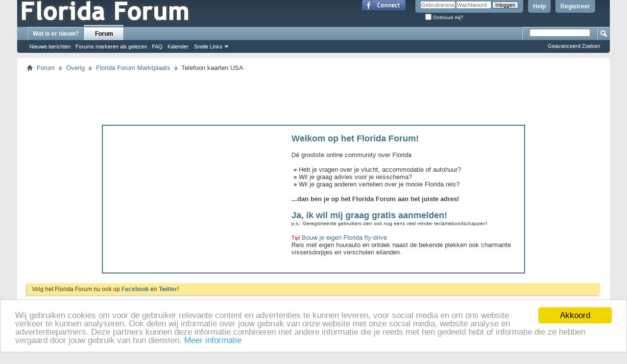

--- FILE ---
content_type: text/html; charset=ISO-8859-1
request_url: http://www.floridaforum.nl/showthread.php?19136-Telefoon-kaarten-USA&s=499c64d6def7437feff9818cd4759ee9&p=240904
body_size: 14348
content:
<!DOCTYPE html PUBLIC "-//W3C//DTD XHTML 1.0 Transitional//EN" "http://www.w3.org/TR/xhtml1/DTD/xhtml1-transitional.dtd">
<html xmlns="http://www.w3.org/1999/xhtml" xmlns:fb="http://www.facebook.com/2008/fbml" dir="ltr" lang="nl" id="vbulletin_html">
<head>
	<meta http-equiv="Content-Type" content="text/html; charset=ISO-8859-1" />
<meta id="e_vb_meta_bburl" name="vb_meta_bburl" content="http://www.floridaforum.nl" />
<base href="http://www.floridaforum.nl/" /><!--[if IE]></base><![endif]-->
<meta name="generator" content="vBulletin 4.2.5" />
<meta http-equiv="X-UA-Compatible" content="IE=9" />

	<link rel="Shortcut Icon" href="favicon.ico" type="image/x-icon" />

<link rel="apple-touch-icon" sizes="57x57" href="/apple-touch-icon-57x57.png">
<link rel="apple-touch-icon" sizes="114x114" href="/apple-touch-icon-114x114.png">
<link rel="apple-touch-icon" sizes="72x72" href="/apple-touch-icon-72x72.png">
<link rel="apple-touch-icon" sizes="144x144" href="/apple-touch-icon-144x144.png">
<link rel="apple-touch-icon" sizes="60x60" href="/apple-touch-icon-60x60.png">
<link rel="apple-touch-icon" sizes="120x120" href="/apple-touch-icon-120x120.png">
<link rel="apple-touch-icon" sizes="76x76" href="/apple-touch-icon-76x76.png">
<link rel="apple-touch-icon" sizes="152x152" href="/apple-touch-icon-152x152.png">
<link rel="icon" type="image/png" href="/favicon-196x196.png" sizes="196x196">
<link rel="icon" type="image/png" href="/favicon-160x160.png" sizes="160x160">
<link rel="icon" type="image/png" href="/favicon-96x96.png" sizes="96x96">
<link rel="icon" type="image/png" href="/favicon-16x16.png" sizes="16x16">
<link rel="icon" type="image/png" href="/favicon-32x32.png" sizes="32x32">
<meta name="msapplication-TileColor" content="#ffffff">
<meta name="msapplication-TileImage" content="/mstile-144x144.png">





	<meta property="fb:app_id" content="158558384295134" />
<meta property="og:site_name" content="Florida Forum" />
<meta property="og:description" content="Florida Forum - Het forum over alles wat met Florida te maken heeft" />
<meta property="og:url" content="http://www.floridaforum.nl/showthread.php?19136-Telefoon-kaarten-USA" />
<meta property="og:type" content="article" />




	
		<script type="text/javascript" src="http://yui.yahooapis.com/combo?2.9.0/build/yuiloader-dom-event/yuiloader-dom-event.js&amp;2.9.0/build/connection/connection-min.js"></script>
	

<script type="text/javascript">
<!--
	if (typeof YAHOO === 'undefined') // Load ALL YUI Local
	{
		document.write('<script type="text/javascript" src="clientscript/yui/yuiloader-dom-event/yuiloader-dom-event.js?v=425"><\/script>');
		document.write('<script type="text/javascript" src="clientscript/yui/connection/connection-min.js?v=425"><\/script>');
		var yuipath = 'clientscript/yui';
		var yuicombopath = '';
		var remoteyui = false;
	}
	else	// Load Rest of YUI remotely (where possible)
	{
		var yuipath = 'http://yui.yahooapis.com/2.9.0/build';
		var yuicombopath = 'http://yui.yahooapis.com/combo';
		var remoteyui = true;
		if (!yuicombopath)
		{
			document.write('<script type="text/javascript" src="http://yui.yahooapis.com/2.9.0/build/connection/connection-min.js?v=425"><\/script>');
		}
	}
	var SESSIONURL = "s=cfad1d7bd5b0b7f692d73ca186105e84&";
	var SECURITYTOKEN = "guest";
	var IMGDIR_MISC = "images/misc";
	var IMGDIR_BUTTON = "images/buttons";
	var vb_disable_ajax = parseInt("0", 10);
	var SIMPLEVERSION = "425";
	var BBURL = "http://www.floridaforum.nl";
	var LOGGEDIN = 0 > 0 ? true : false;
	var THIS_SCRIPT = "showthread";
	var RELPATH = "showthread.php?19136-Telefoon-kaarten-USA&amp;p=240904";
	var PATHS = {
		forum : "",
		cms   : "",
		blog  : ""
	};
	var AJAXBASEURL = "http://www.floridaforum.nl/";
// -->
</script>
<script type="text/javascript" src="http://www.floridaforum.nl/clientscript/vbulletin-core.js?v=425"></script>



	<link rel="alternate" type="application/rss+xml" title="Florida Forum RSS" href="http://www.floridaforum.nl/external.php?type=RSS2" />
	
		<link rel="alternate" type="application/rss+xml" title="Florida Forum - Florida Forum Marktplaats - RSS" href="http://www.floridaforum.nl/external.php?type=RSS2&amp;forumids=24" />
	



	<link rel="stylesheet" type="text/css" href="css.php?styleid=6&amp;langid=7&amp;d=1547585284&amp;td=ltr&amp;sheet=bbcode.css,editor.css,popupmenu.css,reset-fonts.css,vbulletin.css,vbulletin-chrome.css,vbulletin-formcontrols.css," />

	<!--[if lt IE 8]>
	<link rel="stylesheet" type="text/css" href="css.php?styleid=6&amp;langid=7&amp;d=1547585284&amp;td=ltr&amp;sheet=popupmenu-ie.css,vbulletin-ie.css,vbulletin-chrome-ie.css,vbulletin-formcontrols-ie.css,editor-ie.css" />
	<![endif]-->


<!-- Begin ** Google DFP Publisher Tag -->

<script type='text/javascript'>
var googletag = googletag || {};
googletag.cmd = googletag.cmd || [];
(function() {
var gads = document.createElement('script');
gads.async = true;
gads.type = 'text/javascript';
var useSSL = 'https:' == document.location.protocol;
gads.src = (useSSL ? 'https:' : 'http:') + 
'//www.googletagservices.com/tag/js/gpt.js';
var node = document.getElementsByTagName('script')[0];
node.parentNode.insertBefore(gads, node);
})();
</script>

<script type='text/javascript'>
googletag.cmd.push(function() {
var slot1 = googletag.defineSlot('/1012068/FloridaForum_Leaderboard_728x90', [728, 90], 'div-gpt-ad-1346526111836-0').addService(googletag.pubads());
var slot2 = googletag.defineSlot('/1012068/FloridaForum_ThreadFirstPostRight_336x280', [336, 280], 'div-gpt-ad-1341413113778-0').addService(googletag.pubads());slot2.set("adsense_channel_ids", "4655231301");
var slot3 = googletag.defineSlot('/1012068/FloridaForum_ThreadLastPostRight_336x280', [336, 280], 'div-gpt-ad-1341413597475-0').addService(googletag.pubads());slot3.set("adsense_channel_ids", "8453560316");
var slot4 = googletag.defineSlot('/1012068/FloridaForum_BoardAfterForums_728x90', [728, 90], 'div-gpt-ad-1341414097177-0').addService(googletag.pubads());slot4.set("adsense_channel_ids", "0440790467");
var slot5 = googletag.defineSlot('/1012068/FloridaForum_ForumBelowThreadList_728x90', [728, 90], 'div-gpt-ad-1341414431298-0').addService(googletag.pubads());slot5.set("adsense_channel_ids", "3057946711");
var slot6 = googletag.defineSlot('/1012068/FloridaForum_Notice_660x40', [660, 40], 'div-gpt-ad-1341517484911-0').addService(googletag.pubads());
googletag.pubads().enableSingleRequest();
googletag.enableServices();
});
</script>

<!-- End ** Google DFP Publisher Tag -->


<!-- Begin Cookie Consent plugin by Silktide - http://silktide.com/cookieconsent -->
<script type="text/javascript">
    window.cookieconsent_options = {"message":"Wij gebruiken cookies om voor de gebruiker relevante content en advertenties te kunnen leveren, voor social media en om ons website verkeer te kunnen analyseren. Ook delen wij informatie over jouw gebruik van onze website met onze social media, website analyse en advertentiepartners. Deze partners kunnen deze informatie combineren met andere informatie die je reeds met hen gedeeld hebt of informatie die ze hebben vergaard door jouw gebruik van hun diensten.","dismiss":"Akkoord","learnMore":"Meer informatie","link":"http://www.floridaforum.nl/misc.php?do=page&template=Privacy","theme":"light-bottom"};
</script>

<script type="text/javascript" src="//cdnjs.cloudflare.com/ajax/libs/cookieconsent2/1.0.10/cookieconsent.min.js"></script>
<!-- End Cookie Consent plugin -->

<script type="text/javascript"> vBulletin.add_event("SkimlinksActivate"); </script>
	<meta name="keywords" content="kunnen, natuurlijk, gekocht, zomer, amazon, 13.50, opsturen, https://scontent-ams4-1.xx.fbcdn.net/v/t45.5328-4/146011698_4194234967267025_8225615058828136308_n.jpg?_nc_cat=104&amp;ccb=2&amp;_nc_sid=c48759&amp;_nc_ohc=tl9ecesdbl8ax-36vcp&amp;_nc_ht=scontent-ams4-1.xx&amp;oh=2c06e9e5c09416e742685f6bca63329d&amp;oe=60478f76, https://www.amazon.de/dp/b01jz5w9y0/ref=cm_sw_r_wa_apa_i_tha5cb1dqr9j3, interesse, nieuwe, heeft, kaarten, ongebruikte, telefoonkaarten, hebben, besloten, 07-2022, geldig, telefoon" />
	<meta name="description" content="Wie heeft er interesse in nieuwe en ongebruikte telefoonkaarten? 
Zie foto, geldig tot 07-2022 
Wij hebben zelf besloten niet te gaan van de zomer( mits we kunnen gaan natuurlijk) 
 
Gekocht bij Amazon, data 5GB. 
Per stuk 13.50 incl opsturen 
https://scontent-ams4-1.xx.fbcdn.net/v/t45.5328-4/146011698_4194234967267025_8225615058828136308_n.jpg?_nc_cat=104&amp;ccb=2&amp;_nc_sid=c48759&amp;_nc_ohc=Tl9ecEsdbl8AX-36vcp&amp;_nc_ht=scontent-ams4-1.xx&amp;oh=2c06e9e5c09416e742685f6bca63329d&amp;oe=60478F76" />

	<title> Telefoon kaarten USA</title>
	<link rel="canonical" href="showthread.php?19136-Telefoon-kaarten-USA&s=cfad1d7bd5b0b7f692d73ca186105e84" />
	
	
	
	
	
	
	
	
	

	
		<link rel="stylesheet" type="text/css" href="css.php?styleid=6&amp;langid=7&amp;d=1547585284&amp;td=ltr&amp;sheet=toolsmenu.css,postlist.css,showthread.css,postbit.css,options.css,attachment.css,poll.css,lightbox.css" />
	
	<!--[if lt IE 8]><link rel="stylesheet" type="text/css" href="css.php?styleid=6&amp;langid=7&amp;d=1547585284&amp;td=ltr&amp;sheet=toolsmenu-ie.css,postlist-ie.css,showthread-ie.css,postbit-ie.css,poll-ie.css" /><![endif]-->
<link rel="stylesheet" type="text/css" href="css.php?styleid=6&amp;langid=7&amp;d=1547585284&amp;td=ltr&amp;sheet=additional.css" />

</head>

<body onload="if (document.body.scrollIntoView &amp;&amp; fetch_object('currentPost') &amp;&amp; (window.location.href.indexOf('#') == -1 || window.location.href.indexOf('#post') &gt; -1)) { fetch_object('currentPost').scrollIntoView(true); }">


<!-- Google Tag Manager -->
<noscript><iframe src="//www.googletagmanager.com/ns.html?id=GTM-N6Z4JQ"
height="0" width="0" style="display:none;visibility:hidden"></iframe></noscript>
<script>(function(w,d,s,l,i){w[l]=w[l]||[];w[l].push({'gtm.start':
new Date().getTime(),event:'gtm.js'});var f=d.getElementsByTagName(s)[0],
j=d.createElement(s),dl=l!='dataLayer'?'&l='+l:'';j.async=true;j.src=
'//www.googletagmanager.com/gtm.js?id='+i+dl;f.parentNode.insertBefore(j,f);
})(window,document,'script','dataLayer','GTM-N6Z4JQ');</script>
<!-- End Google Tag Manager -->

<div class="above_body"> <!-- closing tag is in template navbar -->
<div id="header" class="floatcontainer doc_header">
	<div><a name="top" href="forum.php?s=cfad1d7bd5b0b7f692d73ca186105e84" class="logo-image"><img src="images/misc/floridaforum_logo.png" alt="Florida Forum - Powered by vBulletin" /></a></div>
	<div id="toplinks" class="toplinks">
		
			<ul class="nouser">
			
				<li><a href="register.php?s=cfad1d7bd5b0b7f692d73ca186105e84" rel="nofollow">Registreer</a></li>
			
				<li><a rel="help" href="faq.php?s=cfad1d7bd5b0b7f692d73ca186105e84">Help</a></li>
				<li>
			<script type="text/javascript" src="clientscript/vbulletin_md5.js?v=425"></script>
			<form id="navbar_loginform" action="login.php?s=cfad1d7bd5b0b7f692d73ca186105e84&amp;do=login" method="post" onsubmit="md5hash(vb_login_password, vb_login_md5password, vb_login_md5password_utf, 0)">
				<fieldset id="logindetails" class="logindetails">
					<div>
						<div>
					<input type="text" class="textbox default-value" name="vb_login_username" id="navbar_username" size="10" accesskey="u" tabindex="101" value="Gebruikersnaam" />
					<input type="password" class="textbox" tabindex="102" name="vb_login_password" id="navbar_password" size="10" />
					<input type="text" class="textbox default-value" tabindex="102" name="vb_login_password_hint" id="navbar_password_hint" size="10" value="Wachtwoord" style="display:none;" />
					<input type="submit" class="loginbutton" tabindex="104" value="Inloggen" title="Voer je gebruikersnaam en wachtwoord in in de velden om in te loggen, of klik op de 'registreer' knop een een account te maken." accesskey="s" />
						</div>
					</div>
				</fieldset>
				<div id="remember" class="remember">
					<label for="cb_cookieuser_navbar"><input type="checkbox" name="cookieuser" value="1" id="cb_cookieuser_navbar" class="cb_cookieuser_navbar" accesskey="c" tabindex="103" /> Onthoud mij?</label>
				</div>

				<input type="hidden" name="s" value="cfad1d7bd5b0b7f692d73ca186105e84" />
				<input type="hidden" name="securitytoken" value="guest" />
				<input type="hidden" name="do" value="login" />
				<input type="hidden" name="vb_login_md5password" />
				<input type="hidden" name="vb_login_md5password_utf" />
			</form>
			<script type="text/javascript">
			YAHOO.util.Dom.setStyle('navbar_password_hint', "display", "inline");
			YAHOO.util.Dom.setStyle('navbar_password', "display", "none");
			vB_XHTML_Ready.subscribe(function()
			{
			//
				YAHOO.util.Event.on('navbar_username', "focus", navbar_username_focus);
				YAHOO.util.Event.on('navbar_username', "blur", navbar_username_blur);
				YAHOO.util.Event.on('navbar_password_hint', "focus", navbar_password_hint);
				YAHOO.util.Event.on('navbar_password', "blur", navbar_password);
			});
			
			function navbar_username_focus(e)
			{
			//
				var textbox = YAHOO.util.Event.getTarget(e);
				if (textbox.value == 'Gebruikersnaam')
				{
				//
					textbox.value='';
					textbox.style.color='#000000';
				}
			}

			function navbar_username_blur(e)
			{
			//
				var textbox = YAHOO.util.Event.getTarget(e);
				if (textbox.value == '')
				{
				//
					textbox.value='Gebruikersnaam';
					textbox.style.color='#777777';
				}
			}
			
			function navbar_password_hint(e)
			{
			//
				var textbox = YAHOO.util.Event.getTarget(e);
				
				YAHOO.util.Dom.setStyle('navbar_password_hint', "display", "none");
				YAHOO.util.Dom.setStyle('navbar_password', "display", "inline");
				YAHOO.util.Dom.get('navbar_password').focus();
			}

			function navbar_password(e)
			{
			//
				var textbox = YAHOO.util.Event.getTarget(e);
				
				if (textbox.value == '')
				{
					YAHOO.util.Dom.setStyle('navbar_password_hint', "display", "inline");
					YAHOO.util.Dom.setStyle('navbar_password', "display", "none");
				}
			}
			</script>
				</li>
				
					<li id="fb_headerbox" class="hidden">

	<a id="fb_loginbtn" href="#"><img src="images/misc/facebook_login.gif" alt="Het Facebook Platform" /></a>

</li>

				
			</ul>
		
	</div>
	<div class="ad_global_header">
		
		
	</div>
	<hr />
</div>
<div id="navbar" class="navbar">
	<ul id="navtabs" class="navtabs floatcontainer">
		
		
	
		<li  id="vbtab_whatsnew">
			<a class="navtab" href="search.php?s=cfad1d7bd5b0b7f692d73ca186105e84&amp;do=getnew&contenttype=vBForum_Post">Wat is er nieuw?</a>
		</li>
		
		

	
		<li class="selected" id="vbtab_forum">
			<a class="navtab" href="forum.php?s=cfad1d7bd5b0b7f692d73ca186105e84">Forum</a>
		</li>
		
		
			<ul class="floatcontainer">
				
					
						
							<li id="vbflink_newposts"><a href="search.php?s=cfad1d7bd5b0b7f692d73ca186105e84&amp;do=getnew&amp;contenttype=vBForum_Post">Nieuwe berichten</a></li>
						
					
				
					
						
							<li id="vbalink_mfr"><a href="forumdisplay.php?s=cfad1d7bd5b0b7f692d73ca186105e84&amp;do=markread&markreadhash=">Forums markeren als gelezen</a></li>
						
					
				
					
						
							<li id="vbflink_faq"><a href="faq.php?s=cfad1d7bd5b0b7f692d73ca186105e84">FAQ</a></li>
						
					
				
					
						
							<li id="vbflink_calendar"><a href="calendar.php?s=cfad1d7bd5b0b7f692d73ca186105e84">Kalender</a></li>
						
					
				
					
						
					
				
					
						<li class="popupmenu" id="vbmenu_qlinks">
							<a href="javascript://" class="popupctrl">Snelle Links</a>
							<ul class="popupbody popuphover">
								
									<li id="vbqlink_posts"><a href="search.php?s=cfad1d7bd5b0b7f692d73ca186105e84&amp;do=getdaily&amp;contenttype=vBForum_Post">Berichten van vandaag</a></li>
								
							</ul>
						</li>
					
				
			</ul>
		

		
	</ul>
	
		<div id="globalsearch" class="globalsearch">
			<form action="search.php?s=cfad1d7bd5b0b7f692d73ca186105e84&amp;do=process" method="post" id="navbar_search" class="navbar_search">
				
				<input type="hidden" name="securitytoken" value="guest" />
				<input type="hidden" name="do" value="process" />
				<span class="textboxcontainer"><span><input type="text" value="" name="query" class="textbox" tabindex="99"/></span></span>
				<span class="buttoncontainer"><span><input type="image" class="searchbutton" src="images/buttons/search.png" name="submit" onclick="document.getElementById('navbar_search').submit;" tabindex="100"/></span></span>
			</form>
			<ul class="navbar_advanced_search">
				<li><a href="search.php?s=cfad1d7bd5b0b7f692d73ca186105e84" accesskey="4">Geavanceerd Zoeken</a></li>
				
			</ul>
		</div>
	
</div>
</div><!-- closing div for above_body -->

<div class="body_wrapper">
<div id="breadcrumb" class="breadcrumb">
	<ul class="floatcontainer">
		<li class="navbithome"><a href="index.php?s=cfad1d7bd5b0b7f692d73ca186105e84" accesskey="1"><img src="images/misc/navbit-home.png" alt="Home" /></a></li>
		
	<li class="navbit"><a href="forum.php?s=cfad1d7bd5b0b7f692d73ca186105e84">Forum</a></li>

	<li class="navbit"><a href="forumdisplay.php?6-Overig&amp;s=cfad1d7bd5b0b7f692d73ca186105e84">Overig</a></li>

	<li class="navbit"><a href="forumdisplay.php?24-Florida-Forum-Marktplaats&amp;s=cfad1d7bd5b0b7f692d73ca186105e84">Florida Forum Marktplaats</a></li>

		
	<li class="navbit lastnavbit"><span> Telefoon kaarten USA</span></li>

	</ul>
	<hr />
</div>


<div id="ad_global_below_navbar">
<div align="center">
<script async src="//pagead2.googlesyndication.com/pagead/js/adsbygoogle.js"></script>
<!-- FLforum-Resp-AboveNavbar -->
<ins class="adsbygoogle"
     style="display:block"
     data-ad-client="ca-pub-6776745061965157"
     data-ad-slot="4903474770"
     data-ad-format="horizontal"></ins>
<script>
(adsbygoogle = window.adsbygoogle || []).push({});
</script>
</div>

<br /></div>


<div class="ads_lr_wrapper">
	<div class="ads_lr">


<script async src="//pagead2.googlesyndication.com/pagead/js/adsbygoogle.js"></script>
<ins class="adsbygoogle"
     style="display:inline-block;width:336px;height:280px"
     data-ad-client="ca-pub-6776745061965157"
     data-ad-slot="7822927556"></ins>
<script>
     (adsbygoogle = window.adsbygoogle || []).push({});
</script>


	</div>
	<div class="ads_lr_welcome">
		<p id="welcome_bold_big">Welkom op het Florida Forum!</p><br /> <p id="welcome_normal">D&eacute; grootste online community over Florida</p><br /> <ul> <li><b>&nbsp;&raquo;</b> Heb je vragen over je vlucht, accommodatie of autohuur?</li> <li><b>&nbsp;&raquo;</b> Wil je graag advies voor je reisschema?</li> <li><b>&nbsp;&raquo;</b> Wil je graag anderen vertellen over je mooie Florida reis?</li> </ul> <br> <p id="welcome_bold">...dan ben je op het Florida Forum aan het juiste adres!</p><br /> <p id="welcome_bold_big"><a href="http://www.floridaforum.nl/register.php">Ja, ik wil mij graag gratis aanmelden!</a></p> <p id="welcome_small">p.s.: Geregistreerde gebruikers zien ook nog eens veel minder reclameboodschappen!</p><br /><p><span style="color:red;font-size:smaller">Tip! </span><a href="http://www.amerikaonline.nl/florida-reizen.htm" target="_blank" title="Riksja Amerika" rel="nofollow" onclick="_gaq.push(['_trackEvent','outgoing_links','amerikaonline.nl'])">Bouw je eigen Florida fly-drive</a><br />
Reis met eigen huurauto en ontdek naast de bekende plekken ook charmante vissersdorpjes en verscholen eilanden.</p>
	</div> 
</div>
<br />




	<form action="profile.php?do=dismissnotice" method="post" id="notices" class="notices">
		<input type="hidden" name="do" value="dismissnotice" />
		<input type="hidden" name="s" value="s=cfad1d7bd5b0b7f692d73ca186105e84&amp;" />
		<input type="hidden" name="securitytoken" value="guest" />
		<input type="hidden" id="dismiss_notice_hidden" name="dismiss_noticeid" value="" />
		<input type="hidden" name="url" value="" />
		<ol>
			<li class="restore" id="navbar_notice_1008">
	
	Volg het Florida Forum nu ook op <b><a href="http://www.facebook.com/FloridaForum">Facebook</b></a> en <a href="http://twitter.com/FloridaForumNL"><b>Twitter</b></a>!
</li>
		</ol>
	</form>




	<div id="above_postlist" class="above_postlist">
		
		<div id="pagination_top" class="pagination_top">
		
			<div id="postpagestats_above" class="postpagestats">
				Resultaten 1 tot 5 van de 5
			</div>
		</div>
	</div>
	<div id="pagetitle" class="pagetitle">
		<h1>
			Onderwerp: <span class="threadtitle"><a href="showthread.php?19136-Telefoon-kaarten-USA&s=cfad1d7bd5b0b7f692d73ca186105e84" title="Herlaad deze Pagina">Telefoon kaarten USA</a></span>
		</h1>
		
			
<fb:like href="http://www.floridaforum.nl/showthread.php?19136-Telefoon-kaarten-USA" font="tahoma" layout="standard" show_faces="false" width="300" action="like" colorscheme="light" data-share="true"></fb:like>
		
	</div>
	<div id="thread_controls" class="thread_controls toolsmenu">
		<div>
		<ul id="postlist_popups" class="postlist_popups popupgroup">
			
			
			<li class="popupmenu" id="threadtools">
				<h6><a class="popupctrl" href="javascript://">Onderwerp Gereedschap</a></h6>
				<ul class="popupbody popuphover">
					<li><a href="printthread.php?s=cfad1d7bd5b0b7f692d73ca186105e84&amp;t=19136&amp;pp=10&amp;page=1" accesskey="3" rel="nofollow">Toon Afdrukvoorbeeld</a></li>
					
					<li>
						
					</li>
					
				</ul>
			</li>

			

			

			

			

			
			</ul>
		</div>
	</div>

<div id="postlist" class="postlist restrain">
	

	
		<ol id="posts" class="posts" start="1">
			
<li class="postbitlegacy postbitim postcontainer old" id="post_240840">
<!-- see bottom of postbit.css for .userinfo .popupmenu styles -->

	<div class="posthead">
			<span class="postdate old">
				
					<span class="date">08-02-21,&nbsp;<span class="time">18:54</span></span>
				
			</span>
			<span class="nodecontrols">
				
                                        <a href="#top" onclick="self.scrollTo(0, 0); return false;">Top</a> |
					<a name="post240840" href="showthread.php?19136-Telefoon-kaarten-USA&amp;s=cfad1d7bd5b0b7f692d73ca186105e84&amp;p=240840&amp;viewfull=1#post240840" class="postcounter">#1</a><a id="postcount240840" name="1"></a>
				
				
				
			</span>
	</div>
	<div class="postdetails">
		<div class="userinfo">
			<div class="username_container">
			
				<div class="popupmenu memberaction">
	<a class="username offline popupctrl" href="member.php?70-Anthonie&amp;s=cfad1d7bd5b0b7f692d73ca186105e84" title="Anthonie is offline"><strong>Anthonie</strong></a>
	<ul class="popupbody popuphover memberaction_body">
		<li class="left">
			<a href="member.php?70-Anthonie&amp;s=cfad1d7bd5b0b7f692d73ca186105e84" class="siteicon_profile">
				Bekijk Profiel
			</a>
		</li>
		
		<li class="right">
			<a href="search.php?s=cfad1d7bd5b0b7f692d73ca186105e84&amp;do=finduser&amp;userid=70&amp;contenttype=vBForum_Post&amp;showposts=1" class="siteicon_forum" rel="nofollow">
				Bekijk Forum Berichten
			</a>
		</li>
		
		
		<li class="left">
			<a href="private.php?s=cfad1d7bd5b0b7f692d73ca186105e84&amp;do=newpm&amp;u=70" class="siteicon_message" rel="nofollow">
				Privébericht
			</a>
		</li>
		
		
		
		
		
		<li class="left">
			<a href="https://www.facebook.com/TheKostersFamily/" class="siteicon_homepage">
				Bezoek Homepagina
			</a>
		</li>
		
		
		

		

		
		
	</ul>
</div>
				<img class="inlineimg onlinestatus" src="images/statusicon/user-offline.png" alt="Anthonie is offline" border="0" />

			
			</div>
			<span class="usertitle">
				Stamgast
			</span>
			
			
			
			
			<a class="postuseravatar" href="member.php?70-Anthonie&amp;s=cfad1d7bd5b0b7f692d73ca186105e84" title="Anthonie is offline">
				<img src="customavatars/avatar70_14.gif" alt="Anthonie's Avatar" title="Anthonie's Avatar" />
			</a>
			 
			
				<hr />
				<dl class="userinfo_extra">
					<dt>Ingeschreven</dt> <dd>Sep 2004</dd>
					<dt>Locatie</dt> <dd>Elst UTR</dd>
					
					<dt>Berichten</dt> <dd>237</dd>	
					
				</dl>
				
				
				<div class="imlinks">
					    
				</div>
			
		</div>
		<div class="postbody">
			<div class="postrow has_after_content">
				
				
				<h2 class="title icon">
					<img src="images/icons/icon1.png" alt="Standaard" /> Telefoon kaarten USA
				</h2>
				


						
							
							<div id="ad_thread_first_post_content">
<script async src="//pagead2.googlesyndication.com/pagead/js/adsbygoogle.js"></script>
<!-- FLforum-Thread-FirstPost-Right -->
<ins class="adsbygoogle"
     style="display:inline-block;width:336px;height:280px"
     data-ad-client="ca-pub-6776745061965157"
     data-ad-slot="3620374777"></ins>
<script>
(adsbygoogle = window.adsbygoogle || []).push({});
</script>
</div>
						
						
				<div class="content hasad">
					<div id="post_message_240840">
						<blockquote class="postcontent restore ">
							Wie heeft er interesse in nieuwe en ongebruikte telefoonkaarten?<br />
Zie foto, geldig tot 07-2022<br />
Wij hebben zelf besloten niet te gaan van de zomer( mits we kunnen gaan natuurlijk)<br />
<br />
Gekocht bij <a href="https://www.amazon.de/dp/B01JZ5W9Y0/ref=cm_sw_r_wa_apa_i_THA5Cb1DQR9J3" target="_blank">Amazon</a>, data 5GB.<br />
Per stuk 13.50 incl opsturen<br />
<img src="https://scontent-ams4-1.xx.fbcdn.net/v/t45.5328-4/146011698_4194234967267025_8225615058828136308_n.jpg?_nc_cat=104&amp;ccb=2&amp;_nc_sid=c48759&amp;_nc_ohc=Tl9ecEsdbl8AX-36vcp&amp;_nc_ht=scontent-ams4-1.xx&amp;oh=2c06e9e5c09416e742685f6bca63329d&amp;oe=60478F76" border="0" alt="" />
						</blockquote>
					</div>

					
				</div>
			</div>
			
			<div class="after_content">
				
				
				
					
				
				
					<blockquote class="signature restore"><div class="signaturecontainer">Deep South 2023... <a href="https://www.facebook.com/Florida-USA-photo-blog-215612565670525/" target="_blank">Facebook photo blog</a> <img src="images/smilies/cool.png" border="0" alt="" title="Cool" class="inlineimg" /><br />
<br />
 <a href="https://www.tickerfactory.com" target="_blank"><img src="https://www.tickerfactory.com/ezt/d/4;10747;405/st/20230707/e/Deep+South+2023/dt/6/k/95ef/event.png" border="0" alt="" /></a></div></blockquote>
				
				
			</div>
			
			<div class="cleardiv"></div>
		</div>
	</div>
		<div class="postfoot">
			<!-- <div class="postfoot_container"> -->
			<div class="textcontrols floatcontainer">
				<span class="postcontrols">
					<img style="display:none" id="progress_240840" src="images/misc/progress.gif" alt="" />
					
					
					
						<a id="qrwq_240840" class="newreply" href="newreply.php?s=cfad1d7bd5b0b7f692d73ca186105e84&amp;do=newreply&amp;p=240840" rel="nofollow" title="Antwoord met Citaat"><img id="quoteimg_240840" src="clear.gif" alt="Antwoord met Citaat" />  Antwoord met Citaat</a> 
					
					
					
				</span>
				<span class="postlinking">
					
						
					

					
					
					
					

					
					

					
					
					
					
					
				</span>
			<!-- </div> -->
			</div>
		</div>
	<hr />
</li>
<script type="text/javascript">
			vBulletin.events.SkimlinksActivate.subscribe(function()
			{
				YAHOO.util.Dom.addClass('post_240840', 'noskim');
			});
			</script>
<li class="postbitlegacy postbitim postcontainer old" id="post_240867">
<!-- see bottom of postbit.css for .userinfo .popupmenu styles -->

	<div class="posthead">
			<span class="postdate old">
				
					<span class="date">12-03-21,&nbsp;<span class="time">16:06</span></span>
				
			</span>
			<span class="nodecontrols">
				
                                        <a href="#top" onclick="self.scrollTo(0, 0); return false;">Top</a> |
					<a name="post240867" href="showthread.php?19136-Telefoon-kaarten-USA&amp;s=cfad1d7bd5b0b7f692d73ca186105e84&amp;p=240867&amp;viewfull=1#post240867" class="postcounter">#2</a><a id="postcount240867" name="2"></a>
				
				
				
			</span>
	</div>
	<div class="postdetails">
		<div class="userinfo">
			<div class="username_container">
			
				<div class="popupmenu memberaction">
	<a class="username offline popupctrl" href="member.php?217-hannie&amp;s=cfad1d7bd5b0b7f692d73ca186105e84" title="hannie is offline"><strong>hannie</strong></a>
	<ul class="popupbody popuphover memberaction_body">
		<li class="left">
			<a href="member.php?217-hannie&amp;s=cfad1d7bd5b0b7f692d73ca186105e84" class="siteicon_profile">
				Bekijk Profiel
			</a>
		</li>
		
		<li class="right">
			<a href="search.php?s=cfad1d7bd5b0b7f692d73ca186105e84&amp;do=finduser&amp;userid=217&amp;contenttype=vBForum_Post&amp;showposts=1" class="siteicon_forum" rel="nofollow">
				Bekijk Forum Berichten
			</a>
		</li>
		
		
		<li class="left">
			<a href="private.php?s=cfad1d7bd5b0b7f692d73ca186105e84&amp;do=newpm&amp;u=217" class="siteicon_message" rel="nofollow">
				Privébericht
			</a>
		</li>
		
		
		
		
		
		
		

		

		
		
	</ul>
</div>
				<img class="inlineimg onlinestatus" src="images/statusicon/user-offline.png" alt="hannie is offline" border="0" />

			
			</div>
			<span class="usertitle">
				Florida Fanaat
			</span>
			
			
			
			
			<a class="postuseravatar" href="member.php?217-hannie&amp;s=cfad1d7bd5b0b7f692d73ca186105e84" title="hannie is offline">
				<img src="customavatars/avatar217_6.gif" alt="hannie's Avatar" title="hannie's Avatar" />
			</a>
			 
			
				<hr />
				<dl class="userinfo_extra">
					<dt>Ingeschreven</dt> <dd>Dec 2004</dd>
					
					
					<dt>Berichten</dt> <dd>1.124</dd>	
					
				</dl>
				
				
				<div class="imlinks">
					    
				</div>
			
		</div>
		<div class="postbody">
			<div class="postrow has_after_content">
				
				
				<h2 class="title icon">
					<img src="images/icons/icon1.png" alt="Standaard" /> Re: Telefoon kaarten USA
				</h2>
				


						
						
				<div class="content">
					<div id="post_message_240867">
						<blockquote class="postcontent restore ">
							Kun je die als hotspot gebruiken?
						</blockquote>
					</div>

					
				</div>
			</div>
			
			<div class="after_content">
				
				
				
				
					<blockquote class="signature restore"><div class="signaturecontainer">Al mijn blogs op: <a href="http://daneleens.blogspot.com" target="_blank">https://www.daneleens.blogspot.com</a></div></blockquote>
				
				
			</div>
			
			<div class="cleardiv"></div>
		</div>
	</div>
		<div class="postfoot">
			<!-- <div class="postfoot_container"> -->
			<div class="textcontrols floatcontainer">
				<span class="postcontrols">
					<img style="display:none" id="progress_240867" src="images/misc/progress.gif" alt="" />
					
					
					
						<a id="qrwq_240867" class="newreply" href="newreply.php?s=cfad1d7bd5b0b7f692d73ca186105e84&amp;do=newreply&amp;p=240867" rel="nofollow" title="Antwoord met Citaat"><img id="quoteimg_240867" src="clear.gif" alt="Antwoord met Citaat" />  Antwoord met Citaat</a> 
					
					
					
				</span>
				<span class="postlinking">
					
						
					

					
					
					
					

					
					

					
					
					
					
					
				</span>
			<!-- </div> -->
			</div>
		</div>
	<hr />
</li>
<script type="text/javascript">
			vBulletin.events.SkimlinksActivate.subscribe(function()
			{
				YAHOO.util.Dom.addClass('post_240867', 'noskim');
			});
			</script>
<li class="postbitlegacy postbitim postcontainer old" id="post_240870">
<!-- see bottom of postbit.css for .userinfo .popupmenu styles -->

	<div class="posthead">
			<span class="postdate old">
				
					<span class="date">13-03-21,&nbsp;<span class="time">23:16</span></span>
				
			</span>
			<span class="nodecontrols">
				
                                        <a href="#top" onclick="self.scrollTo(0, 0); return false;">Top</a> |
					<a name="post240870" href="showthread.php?19136-Telefoon-kaarten-USA&amp;s=cfad1d7bd5b0b7f692d73ca186105e84&amp;p=240870&amp;viewfull=1#post240870" class="postcounter">#3</a><a id="postcount240870" name="3"></a>
				
				
				
			</span>
	</div>
	<div class="postdetails">
		<div class="userinfo">
			<div class="username_container">
			
				<div class="popupmenu memberaction">
	<a class="username offline popupctrl" href="member.php?70-Anthonie&amp;s=cfad1d7bd5b0b7f692d73ca186105e84" title="Anthonie is offline"><strong>Anthonie</strong></a>
	<ul class="popupbody popuphover memberaction_body">
		<li class="left">
			<a href="member.php?70-Anthonie&amp;s=cfad1d7bd5b0b7f692d73ca186105e84" class="siteicon_profile">
				Bekijk Profiel
			</a>
		</li>
		
		<li class="right">
			<a href="search.php?s=cfad1d7bd5b0b7f692d73ca186105e84&amp;do=finduser&amp;userid=70&amp;contenttype=vBForum_Post&amp;showposts=1" class="siteicon_forum" rel="nofollow">
				Bekijk Forum Berichten
			</a>
		</li>
		
		
		<li class="left">
			<a href="private.php?s=cfad1d7bd5b0b7f692d73ca186105e84&amp;do=newpm&amp;u=70" class="siteicon_message" rel="nofollow">
				Privébericht
			</a>
		</li>
		
		
		
		
		
		<li class="left">
			<a href="https://www.facebook.com/TheKostersFamily/" class="siteicon_homepage">
				Bezoek Homepagina
			</a>
		</li>
		
		
		

		

		
		
	</ul>
</div>
				<img class="inlineimg onlinestatus" src="images/statusicon/user-offline.png" alt="Anthonie is offline" border="0" />

			
			</div>
			<span class="usertitle">
				Stamgast
			</span>
			
			
			
			
			<a class="postuseravatar" href="member.php?70-Anthonie&amp;s=cfad1d7bd5b0b7f692d73ca186105e84" title="Anthonie is offline">
				<img src="customavatars/avatar70_14.gif" alt="Anthonie's Avatar" title="Anthonie's Avatar" />
			</a>
			 
			
				<hr />
				<dl class="userinfo_extra">
					<dt>Ingeschreven</dt> <dd>Sep 2004</dd>
					<dt>Locatie</dt> <dd>Elst UTR</dd>
					
					<dt>Berichten</dt> <dd>237</dd>	
					
				</dl>
				
				
				<div class="imlinks">
					    
				</div>
			
		</div>
		<div class="postbody">
			<div class="postrow has_after_content">
				
				
				<h2 class="title icon">
					<img src="images/icons/icon1.png" alt="Standaard" /> Re: Telefoon kaarten USA
				</h2>
				


						
						
				<div class="content">
					<div id="post_message_240870">
						<blockquote class="postcontent restore ">
							We hebben besloten om volgend jaar in juli toch te gaan, dus gebruiken we zelf de kaarten.
						</blockquote>
					</div>

					
				</div>
			</div>
			
			<div class="after_content">
				
				
				
				
					<blockquote class="signature restore"><div class="signaturecontainer">Deep South 2023... <a href="https://www.facebook.com/Florida-USA-photo-blog-215612565670525/" target="_blank">Facebook photo blog</a> <img src="images/smilies/cool.png" border="0" alt="" title="Cool" class="inlineimg" /><br />
<br />
 <a href="https://www.tickerfactory.com" target="_blank"><img src="https://www.tickerfactory.com/ezt/d/4;10747;405/st/20230707/e/Deep+South+2023/dt/6/k/95ef/event.png" border="0" alt="" /></a></div></blockquote>
				
				
			</div>
			
			<div class="cleardiv"></div>
		</div>
	</div>
		<div class="postfoot">
			<!-- <div class="postfoot_container"> -->
			<div class="textcontrols floatcontainer">
				<span class="postcontrols">
					<img style="display:none" id="progress_240870" src="images/misc/progress.gif" alt="" />
					
					
					
						<a id="qrwq_240870" class="newreply" href="newreply.php?s=cfad1d7bd5b0b7f692d73ca186105e84&amp;do=newreply&amp;p=240870" rel="nofollow" title="Antwoord met Citaat"><img id="quoteimg_240870" src="clear.gif" alt="Antwoord met Citaat" />  Antwoord met Citaat</a> 
					
					
					
				</span>
				<span class="postlinking">
					
						
					

					
					
					
					

					
					

					
					
					
					
					
				</span>
			<!-- </div> -->
			</div>
		</div>
	<hr />
</li>
<script type="text/javascript">
			vBulletin.events.SkimlinksActivate.subscribe(function()
			{
				YAHOO.util.Dom.addClass('post_240870', 'noskim');
			});
			</script>
<li class="postbitlegacy postbitim postcontainer old" id="post_240871">
<!-- see bottom of postbit.css for .userinfo .popupmenu styles -->

	<div class="posthead">
			<span class="postdate old">
				
					<span class="date">14-03-21,&nbsp;<span class="time">08:46</span></span>
				
			</span>
			<span class="nodecontrols">
				
                                        <a href="#top" onclick="self.scrollTo(0, 0); return false;">Top</a> |
					<a name="post240871" href="showthread.php?19136-Telefoon-kaarten-USA&amp;s=cfad1d7bd5b0b7f692d73ca186105e84&amp;p=240871&amp;viewfull=1#post240871" class="postcounter">#4</a><a id="postcount240871" name="4"></a>
				
				
				
			</span>
	</div>
	<div class="postdetails">
		<div class="userinfo">
			<div class="username_container">
			
				<div class="popupmenu memberaction">
	<a class="username offline popupctrl" href="member.php?217-hannie&amp;s=cfad1d7bd5b0b7f692d73ca186105e84" title="hannie is offline"><strong>hannie</strong></a>
	<ul class="popupbody popuphover memberaction_body">
		<li class="left">
			<a href="member.php?217-hannie&amp;s=cfad1d7bd5b0b7f692d73ca186105e84" class="siteicon_profile">
				Bekijk Profiel
			</a>
		</li>
		
		<li class="right">
			<a href="search.php?s=cfad1d7bd5b0b7f692d73ca186105e84&amp;do=finduser&amp;userid=217&amp;contenttype=vBForum_Post&amp;showposts=1" class="siteicon_forum" rel="nofollow">
				Bekijk Forum Berichten
			</a>
		</li>
		
		
		<li class="left">
			<a href="private.php?s=cfad1d7bd5b0b7f692d73ca186105e84&amp;do=newpm&amp;u=217" class="siteicon_message" rel="nofollow">
				Privébericht
			</a>
		</li>
		
		
		
		
		
		
		

		

		
		
	</ul>
</div>
				<img class="inlineimg onlinestatus" src="images/statusicon/user-offline.png" alt="hannie is offline" border="0" />

			
			</div>
			<span class="usertitle">
				Florida Fanaat
			</span>
			
			
			
			
			<a class="postuseravatar" href="member.php?217-hannie&amp;s=cfad1d7bd5b0b7f692d73ca186105e84" title="hannie is offline">
				<img src="customavatars/avatar217_6.gif" alt="hannie's Avatar" title="hannie's Avatar" />
			</a>
			 
			
				<hr />
				<dl class="userinfo_extra">
					<dt>Ingeschreven</dt> <dd>Dec 2004</dd>
					
					
					<dt>Berichten</dt> <dd>1.124</dd>	
					
				</dl>
				
				
				<div class="imlinks">
					    
				</div>
			
		</div>
		<div class="postbody">
			<div class="postrow has_after_content">
				
				
				<h2 class="title icon">
					<img src="images/icons/icon1.png" alt="Standaard" /> Re: Telefoon kaarten USA
				</h2>
				


						
						
				<div class="content">
					<div id="post_message_240871">
						<blockquote class="postcontent restore ">
							Ok, dan bestel ik er 1 bij amazon
						</blockquote>
					</div>

					
				</div>
			</div>
			
			<div class="after_content">
				
				
				
				
					<blockquote class="signature restore"><div class="signaturecontainer">Al mijn blogs op: <a href="http://daneleens.blogspot.com" target="_blank">https://www.daneleens.blogspot.com</a></div></blockquote>
				
				
			</div>
			
			<div class="cleardiv"></div>
		</div>
	</div>
		<div class="postfoot">
			<!-- <div class="postfoot_container"> -->
			<div class="textcontrols floatcontainer">
				<span class="postcontrols">
					<img style="display:none" id="progress_240871" src="images/misc/progress.gif" alt="" />
					
					
					
						<a id="qrwq_240871" class="newreply" href="newreply.php?s=cfad1d7bd5b0b7f692d73ca186105e84&amp;do=newreply&amp;p=240871" rel="nofollow" title="Antwoord met Citaat"><img id="quoteimg_240871" src="clear.gif" alt="Antwoord met Citaat" />  Antwoord met Citaat</a> 
					
					
					
				</span>
				<span class="postlinking">
					
						
					

					
					
					
					

					
					

					
					
					
					
					
				</span>
			<!-- </div> -->
			</div>
		</div>
	<hr />
</li>
<script type="text/javascript">
			vBulletin.events.SkimlinksActivate.subscribe(function()
			{
				YAHOO.util.Dom.addClass('post_240871', 'noskim');
			});
			</script>
<li class="postbitlegacy postbitim postcontainer old" id="post_240904">
<!-- see bottom of postbit.css for .userinfo .popupmenu styles -->

	<div class="posthead">
			<span class="postdate old">
				
					<span class="date">21-03-21,&nbsp;<span class="time">11:08</span></span>
				
			</span>
			<span class="nodecontrols">
				
                                        <a href="#top" onclick="self.scrollTo(0, 0); return false;">Top</a> |
					<a name="post240904" href="showthread.php?19136-Telefoon-kaarten-USA&amp;s=cfad1d7bd5b0b7f692d73ca186105e84&amp;p=240904&amp;viewfull=1#post240904" class="postcounter">#5</a><a id="postcount240904" name="5"></a>
				
				
				
			</span>
	</div>
	<div class="postdetails">
		<div class="userinfo">
			<div class="username_container">
			
				<div class="popupmenu memberaction">
	<a class="username offline popupctrl" href="member.php?33-Ritchie&amp;s=cfad1d7bd5b0b7f692d73ca186105e84" title="Ritchie is offline"><strong>Ritchie</strong></a>
	<ul class="popupbody popuphover memberaction_body">
		<li class="left">
			<a href="member.php?33-Ritchie&amp;s=cfad1d7bd5b0b7f692d73ca186105e84" class="siteicon_profile">
				Bekijk Profiel
			</a>
		</li>
		
		<li class="right">
			<a href="search.php?s=cfad1d7bd5b0b7f692d73ca186105e84&amp;do=finduser&amp;userid=33&amp;contenttype=vBForum_Post&amp;showposts=1" class="siteicon_forum" rel="nofollow">
				Bekijk Forum Berichten
			</a>
		</li>
		
		
		<li class="left">
			<a href="private.php?s=cfad1d7bd5b0b7f692d73ca186105e84&amp;do=newpm&amp;u=33" class="siteicon_message" rel="nofollow">
				Privébericht
			</a>
		</li>
		
		
		
		
		
		
		

		

		
		
	</ul>
</div>
				<img class="inlineimg onlinestatus" src="images/statusicon/user-offline.png" alt="Ritchie is offline" border="0" />

			
			</div>
			<span class="usertitle">
				Florida Fanaat
			</span>
			
			
			
			 
			
				<hr />
				<dl class="userinfo_extra">
					<dt>Ingeschreven</dt> <dd>Sep 2004</dd>
					<dt>Locatie</dt> <dd>Tijdelijk niet in: Kissimmee / Orlando</dd>
					
					<dt>Berichten</dt> <dd>1.273</dd>	
					
				</dl>
				
				
				<div class="imlinks">
					    
				</div>
			
		</div>
		<div class="postbody">
			<div class="postrow has_after_content">
				
				
				<h2 class="title icon">
					<img src="images/icons/icon1.png" alt="Standaard" /> Re: Telefoon kaarten USA
				</h2>
				


						
						
							
						
				<div class="content">
					<div id="post_message_240904">
						<blockquote class="postcontent restore ">
							Ik heb zelf ook nog een kaart, die zouden we in april 2020 gaan gebruiken, tegen die tijd dat weer kunnen gaan eens comtact opnemen met het bedrijf of de kaart dan nog geldig is
						</blockquote>
					</div>

					
				</div>
			</div>
			
			<div class="after_content">
				
				
				
				
					<blockquote class="signature restore"><div class="signaturecontainer">Founder of 2 Florida/Orlando forums<br />
<br />
Karakter zonder kennis heeft vaker succes dan kennis zonder karakter!<br />
Florida: 2002,2003,2004,2005,2006,2007,2009(2x),2010,2011(2  x), 2012(2x),2013(2x),2014(2x),2015(2x),2016,2017(2x),  2018,2019(2x),2023</div></blockquote>
				
				
			</div>
			
			<div class="cleardiv"></div>
		</div>
	</div>
		<div class="postfoot">
			<!-- <div class="postfoot_container"> -->
			<div class="textcontrols floatcontainer">
				<span class="postcontrols">
					<img style="display:none" id="progress_240904" src="images/misc/progress.gif" alt="" />
					
					
					
						<a id="qrwq_240904" class="newreply" href="newreply.php?s=cfad1d7bd5b0b7f692d73ca186105e84&amp;do=newreply&amp;p=240904" rel="nofollow" title="Antwoord met Citaat"><img id="quoteimg_240904" src="clear.gif" alt="Antwoord met Citaat" />  Antwoord met Citaat</a> 
					
					
					
				</span>
				<span class="postlinking">
					
						
					

					
					
					
					

					
					

					
					
					
					
					
				</span>
			<!-- </div> -->
			</div>
		</div>
	<hr />
</li>
<script type="text/javascript">
			vBulletin.events.SkimlinksActivate.subscribe(function()
			{
				YAHOO.util.Dom.addClass('post_240904', 'noskim');
			});
			</script>
		</ol>
		<div class="separator"></div>
		<div class="postlistfoot">
			
		</div>

	

</div>

<div id="below_postlist" class="noinlinemod below_postlist">
	
	<div id="pagination_bottom" class="pagination_bottom">
	
		<div class="clear"></div>
<div class="navpopupmenu popupmenu nohovermenu" id="showthread_navpopup">
	
		<span class="shade">Snelle Navigatie</span>
		<a href="showthread.php?19136-Telefoon-kaarten-USA&amp;s=cfad1d7bd5b0b7f692d73ca186105e84" class="popupctrl"><span class="ctrlcontainer">Florida Forum Marktplaats</span></a>
		<a href="showthread.php?19136-Telefoon-kaarten-USA&amp;p=240904#top" class="textcontrol" onclick="document.location.hash='top';return false;">Top</a>
	
	<ul class="navpopupbody popupbody popuphover">
		
		<li class="optionlabel">Site Gebied</li>
		<li><a href="usercp.php?s=cfad1d7bd5b0b7f692d73ca186105e84">Instellingen</a></li>
		<li><a href="private.php?s=cfad1d7bd5b0b7f692d73ca186105e84">Privéberichten</a></li>
		<li><a href="subscription.php?s=cfad1d7bd5b0b7f692d73ca186105e84">Abonnementen</a></li>
		<li><a href="online.php?s=cfad1d7bd5b0b7f692d73ca186105e84">Wie is er Online?</a></li>
		<li><a href="search.php?s=cfad1d7bd5b0b7f692d73ca186105e84">Zoek Forums</a></li>
		<li><a href="forum.php?s=cfad1d7bd5b0b7f692d73ca186105e84">Forum Home</a></li>
		
			<li class="optionlabel">Forums</li>
			
		
			
				<li><a href="forumdisplay.php?3-Florida-Forum&amp;s=cfad1d7bd5b0b7f692d73ca186105e84">Florida Forum</a>
					<ol class="d1">
						
		
			
				<li><a href="forumdisplay.php?8-Florida-Forum-Nieuws&amp;s=cfad1d7bd5b0b7f692d73ca186105e84">Florida Forum Nieuws</a>
					<ol class="d2">
						
		
			
				<li><a href="forumdisplay.php?9-Suggesties&amp;s=cfad1d7bd5b0b7f692d73ca186105e84">Suggesties</a></li>
			
		
			
					</ol>
				</li>
			
		
			
				<li><a href="forumdisplay.php?15-Even-voorstellen&amp;s=cfad1d7bd5b0b7f692d73ca186105e84">Even voorstellen...</a></li>
			
		
			
				<li><a href="forumdisplay.php?21-Florida-FAQ-s&amp;s=cfad1d7bd5b0b7f692d73ca186105e84">Florida FAQ's</a></li>
			
		
			
					</ol>
				</li>
			
		
			
				<li><a href="forumdisplay.php?4-Florida&amp;s=cfad1d7bd5b0b7f692d73ca186105e84">Florida</a>
					<ol class="d1">
						
		
			
				<li><a href="forumdisplay.php?11-Florida-Algemeen&amp;s=cfad1d7bd5b0b7f692d73ca186105e84">Florida Algemeen</a></li>
			
		
			
				<li><a href="forumdisplay.php?34-Vliegen-naar-Florida&amp;s=cfad1d7bd5b0b7f692d73ca186105e84">Vliegen naar Florida</a></li>
			
		
			
				<li><a href="forumdisplay.php?35-Autohuur-en-meer&amp;s=cfad1d7bd5b0b7f692d73ca186105e84">Autohuur en meer</a></li>
			
		
			
				<li><a href="forumdisplay.php?36-Accommodatie-in-Florida&amp;s=cfad1d7bd5b0b7f692d73ca186105e84">Accommodatie in Florida</a>
					<ol class="d2">
						
		
			
				<li><a href="forumdisplay.php?20-Hotelervaringen&amp;s=cfad1d7bd5b0b7f692d73ca186105e84">Hotelervaringen</a></li>
			
		
			
					</ol>
				</li>
			
		
			
				<li><a href="forumdisplay.php?12-Orlando-en-omgeving&amp;s=cfad1d7bd5b0b7f692d73ca186105e84">Orlando en omgeving</a></li>
			
		
			
				<li><a href="forumdisplay.php?14-Miami-en-omgeving&amp;s=cfad1d7bd5b0b7f692d73ca186105e84">Miami en omgeving</a></li>
			
		
			
				<li><a href="forumdisplay.php?13-The-Florida-Keys&amp;s=cfad1d7bd5b0b7f692d73ca186105e84">The Florida Keys</a></li>
			
		
			
				<li><a href="forumdisplay.php?33-Golf-van-Mexico&amp;s=cfad1d7bd5b0b7f692d73ca186105e84">Golf van Mexico</a></li>
			
		
			
					</ol>
				</li>
			
		
			
				<li><a href="forumdisplay.php?32-Plannning-en-Ervaringen&amp;s=cfad1d7bd5b0b7f692d73ca186105e84">Plannning en Ervaringen</a>
					<ol class="d1">
						
		
			
				<li><a href="forumdisplay.php?26-Reisschema-s&amp;s=cfad1d7bd5b0b7f692d73ca186105e84">Reisschema's</a></li>
			
		
			
				<li><a href="forumdisplay.php?41-Vakantie-ervaringen&amp;s=cfad1d7bd5b0b7f692d73ca186105e84">Vakantie-ervaringen</a></li>
			
		
			
				<li><a href="forumdisplay.php?16-Reisverslagen&amp;s=cfad1d7bd5b0b7f692d73ca186105e84">Reisverslagen</a></li>
			
		
			
				<li><a href="forumdisplay.php?22-Foto-s-amp-video-s&amp;s=cfad1d7bd5b0b7f692d73ca186105e84">Foto's &amp; video's</a></li>
			
		
			
					</ol>
				</li>
			
		
			
				<li><a href="forumdisplay.php?5-Pretparken-en-andere-bezienswaardigheden&amp;s=cfad1d7bd5b0b7f692d73ca186105e84">Pretparken en andere bezienswaardigheden</a>
					<ol class="d1">
						
		
			
				<li><a href="forumdisplay.php?17-Walt-Disney-World&amp;s=cfad1d7bd5b0b7f692d73ca186105e84">Walt Disney World</a></li>
			
		
			
				<li><a href="forumdisplay.php?39-Universal-Orlando-Resort&amp;s=cfad1d7bd5b0b7f692d73ca186105e84">Universal Orlando Resort</a></li>
			
		
			
				<li><a href="forumdisplay.php?40-SeaWorld-Parks-amp-Entertainment&amp;s=cfad1d7bd5b0b7f692d73ca186105e84">SeaWorld Parks &amp; Entertainment</a></li>
			
		
			
				<li><a href="forumdisplay.php?23-American-Sports-in-Florida&amp;s=cfad1d7bd5b0b7f692d73ca186105e84">American Sports in Florida</a></li>
			
		
			
				<li><a href="forumdisplay.php?19-Overige-bezienswaardigheden-in-Florida&amp;s=cfad1d7bd5b0b7f692d73ca186105e84">Overige bezienswaardigheden in Florida</a></li>
			
		
			
					</ol>
				</li>
			
		
			
				<li><a href="forumdisplay.php?6-Overig&amp;s=cfad1d7bd5b0b7f692d73ca186105e84">Overig</a>
					<ol class="d1">
						
		
			
				<li><a href="forumdisplay.php?24-Florida-Forum-Marktplaats&amp;s=cfad1d7bd5b0b7f692d73ca186105e84">Florida Forum Marktplaats</a></li>
			
		
			
				<li><a href="forumdisplay.php?25-Florida-Forum-Test-Forum&amp;s=cfad1d7bd5b0b7f692d73ca186105e84">Florida Forum Test Forum</a></li>
			
		
			
					</ol>
				</li>
			
		
		
	</ul>
</div>
<div class="clear"></div>
	</div>
</div>









<div align="center">
<br />
<script async src="//pagead2.googlesyndication.com/pagead/js/adsbygoogle.js"></script>
<ins class="adsbygoogle"
     style="display:block"
     data-ad-format="autorelaxed"
     data-ad-client="ca-pub-6776745061965157"
     data-ad-slot="7465289976"></ins>
<script>
     (adsbygoogle = window.adsbygoogle || []).push({});
</script>
<br />
</div>




	<!-- next / previous links -->
	<div class="navlinks">
		
			<strong>&laquo;</strong>
			<a href="showthread.php?19136-Telefoon-kaarten-USA&amp;s=cfad1d7bd5b0b7f692d73ca186105e84&amp;goto=nextoldest" rel="nofollow">Vorig Onderwerp</a>
			|
			<a href="showthread.php?19136-Telefoon-kaarten-USA&amp;s=cfad1d7bd5b0b7f692d73ca186105e84&amp;goto=nextnewest" rel="nofollow">Volgend Onderwerp</a>
			<strong>&raquo;</strong>
		
	</div>
	<!-- / next / previous links -->

<div id="thread_info" class="thread_info block">
	
	
	
	
	
	
	<div class="options_block_container">
		
		<div class="options_block">
			<h4 class="collapse blockhead options_correct">
				<a class="collapse" id="collapse_posting_rules" href="showthread.php?19136-Telefoon-kaarten-USA&amp;p=240904#top"><img src="images/buttons/collapse_40b.png" alt="" /></a>
				Forum Rechten
			</h4>
			<div id="posting_rules" class="thread_info_block blockbody formcontrols floatcontainer options_correct">
				
<div id="forumrules" class="info_subblock">

	<ul class="youcandoblock">
		<li>Je <strong>mag geen</strong> nieuwe onderwerpen plaatsen</li>
		<li>Je <strong>mag geen</strong> reacties plaatsen</li>
		<li>Je <strong>mag geen</strong> bijlagen toevoegen</li>
		<li>Je <strong>mag</strong> jouw berichten <strong>niet</strong> wijzigen</li>
		<li>&nbsp;</li>
	</ul>
	<div class="bbcodeblock">
		<ul>
			<li><a href="misc.php?s=cfad1d7bd5b0b7f692d73ca186105e84&amp;do=bbcode" target="_blank">BB code</a> staat <strong>Aan</strong></li>
			<li><a href="misc.php?s=cfad1d7bd5b0b7f692d73ca186105e84&amp;do=showsmilies" target="_blank">Smilies</a> zijn <strong>Aan</strong></li>
			<li><a href="misc.php?s=cfad1d7bd5b0b7f692d73ca186105e84&amp;do=bbcode#imgcode" target="_blank">[IMG]</a> code staat <strong>Aan</strong></li>
			<li><a href="misc.php?s=cfad1d7bd5b0b7f692d73ca186105e84&amp;do=bbcode#videocode" target="_blank">[VIDEO]</a> code is <strong>Aan</strong></li>
			<li>HTML code staat <strong>Uit</strong></li>
		</ul>
	</div>
	<p class="rules_link"><a href="misc.php?s=cfad1d7bd5b0b7f692d73ca186105e84&amp;do=showrules" target="_blank">Forum Regels</a></p>

</div>

			</div>
		</div>
	</div>
</div>








<div id="footer" class="floatcontainer footer">
	<form action="forum.php" method="get" id="footer_select" class="footer_select">

		
			<select name="styleid" onchange="switch_id(this, 'style')">
				<optgroup label="Snelle Stijl Keuze"><option class="hidden"></option></optgroup>
				
					
					<optgroup label="&nbsp;Standard Styles">
									
					
	<option value="6" class="" selected="selected">-- vB4 Default Style</option>

					
					</optgroup>
										
				
				
					
					<optgroup label="&nbsp;Mobile Styles">
					
					
	<option value="7" class="" >-- Default Mobile Style</option>

					
					</optgroup>
										
				
			</select>	
		
		
		
			<select name="langid" onchange="switch_id(this, 'lang')">
				<optgroup label="Snelle Taal Keuze">
					
	<option value="7" class="" selected="selected">-- Dutch (NL) -- VB413</option>

	<option value="1" class="" >-- English (US)</option>

				</optgroup>
			</select>
		
	</form>

	<ul id="footer_links" class="footer_links">
		<li><a href="sendmessage.php?s=cfad1d7bd5b0b7f692d73ca186105e84" rel="nofollow" accesskey="9">Contact</a></li>
		<li><a href="http://www.floridaforum.nl">Florida Forum</a></li>
		
		
		<li><a href="archive/index.php?s=cfad1d7bd5b0b7f692d73ca186105e84">Archief</a></li>
		
		<li><a href="http://www.floridaforum.nl/misc.php?do=page&template=Privacy">Privacy verklaring</a></li>
		
		<li><a href="showthread.php?19136-Telefoon-kaarten-USA&amp;p=240904#top" onclick="document.location.hash='top'; return false;">Top</a></li>
	</ul>
	
	
	
	
	<script type="text/javascript">
	<!--
		// Main vBulletin Javascript Initialization
		vBulletin_init();
	//-->
	</script>
        
</div>
</div> <!-- closing div for body_wrapper -->

<div class="below_body">
<div id="footer_time" class="shade footer_time">Alle tijden zijn GMT +2. Het is nu <span class="time">10:47</span>.</div>

<div id="footer_copyright" class="shade footer_copyright">
	<!-- Do not remove this copyright notice -->
	Powered by <a href="https://www.vbulletin.com" id="vbulletinlink">vBulletin&reg;</a> Version 4.2.5 <br />Copyright &copy; 2026 vBulletin Solutions Inc. All rights reserved. 
	<!-- Do not remove this copyright notice -->	
</div>
<div id="footer_morecopyright" class="shade footer_morecopyright">
	<!-- Do not remove cronimage or your scheduled tasks will cease to function -->
	<img src="http://www.floridaforum.nl/cron.php?s=cfad1d7bd5b0b7f692d73ca186105e84&amp;rand=1769071624" alt="" width="1" height="1" border="0" />
	<!-- Do not remove cronimage or your scheduled tasks will cease to function -->
	Copyright © 2004 - 2021 FloridaForum.nl
	
<div align="center">
        <br /><a href="https://www.florida-vakantie.nl">www.Florida-Vakantie.nl</a> | <a href="https://www.californie-vakantie.nl">www.Californie-Vakantie.nl</a></a>
</div>
</div>
 

	<div id="fb-root"></div>
<script type="text/javascript" src="http://www.floridaforum.nl/clientscript/vbulletin_facebook.js?v=425"></script>

<script type="text/javascript">
<!--
	loadFacebookAPI('en_US');
	function fbAsyncInit()
	{
		vBfb = new vB_Facebook({
			appid : "158558384295134",
			connected : 0,
			active : 0,
			autoreg : 0,
			feed_newthread : 1,
			feed_postreply : 0,
			feed_blogentry : 0,
			feed_blogcomment : 0,
			feed_newarticle : 0,
			feed_articlecomment : 0
		});
	}
// -->
</script>

</div><script type="text/javascript">

		var noskimlinks = false,
			noskimwords = false,
			skimlinks_product = 'vbulletin';

		vBulletin.events.SkimlinksActivate.fire();

	</script>
	<script type="text/javascript" src="http://s.skimresources.com/js/12483X700184.skimlinks.js"></script>
      <!-- VigLink vBulletin Plugin v2.0.7: http://viglink.com -->
      <script type="text/javascript">
        var vglnk = { api_url: '//api.viglink.com/api',
                      key: 'a781997244fcc61acb84393bd502c07a' };

        (function(d, t) {
          var s = d.createElement(t); s.type = 'text/javascript'; s.async = true;
          s.src = ('https:' == document.location.protocol ? vglnk.api_url :
                   '//cdn.viglink.com/api') + '/vglnk.js';
          var r = d.getElementsByTagName(t)[0]; r.parentNode.insertBefore(s, r);
        }(document, 'script'));
      </script>
      <!-- end VigLink -->
</body>
</html>

--- FILE ---
content_type: text/html; charset=utf-8
request_url: https://www.google.com/recaptcha/api2/aframe
body_size: 267
content:
<!DOCTYPE HTML><html><head><meta http-equiv="content-type" content="text/html; charset=UTF-8"></head><body><script nonce="lGa-npYVLZwx3lZJcYDu8w">/** Anti-fraud and anti-abuse applications only. See google.com/recaptcha */ try{var clients={'sodar':'https://pagead2.googlesyndication.com/pagead/sodar?'};window.addEventListener("message",function(a){try{if(a.source===window.parent){var b=JSON.parse(a.data);var c=clients[b['id']];if(c){var d=document.createElement('img');d.src=c+b['params']+'&rc='+(localStorage.getItem("rc::a")?sessionStorage.getItem("rc::b"):"");window.document.body.appendChild(d);sessionStorage.setItem("rc::e",parseInt(sessionStorage.getItem("rc::e")||0)+1);localStorage.setItem("rc::h",'1769071628974');}}}catch(b){}});window.parent.postMessage("_grecaptcha_ready", "*");}catch(b){}</script></body></html>

--- FILE ---
content_type: text/css;charset=UTF-8
request_url: http://www.floridaforum.nl/css.php?styleid=6&langid=7&d=1547585284&td=ltr&sheet=additional.css
body_size: 551
content:
/*------------------------------------------------------------------------------
| #> Advertising Optimized by AdSenseExperts.com
+-----------------------------------------------------------------------------*/
/*------------------------------------------------------------------------------
| #> Large Rectangle Ad + Welcome Text below navbar
+-----------------------------------------------------------------------------*/
.ads_lr_wrapper { border: 2px solid #417394;
	-moz-border-radius-bottomleft:5px;
	-moz-border-radius-bottomright:5px;
	-moz-border-radius-topleft:5px;
	-moz-border-radius-topright:5px;
	background: #ffffff;
	width:850px;
	height:290px;
	padding: 5px 5px 5px 5px;
	margin-left: auto;
	margin-right:auto; }
.ads_lr { position: relative;
	background: #ffffff;
	width: 336px;
	margin-left: 10px;
	margin-right: 30px;
	float:left; }
.ads_lr_welcome { background: #ffffff;
	position: relative;
	width: 460px;
	margin-top: 10px;
	margin-left: auto;
	margin-right: 10px;
	float:right; }
#welcome_normal { font-size:normal;
	font-family:Helvetica;
	text-decoration:none;
	text-align: left; }
#welcome_small { font-size:x-small;
	font-family:Helvetica;
	text-decoration:none;
	text-align: left; }
#welcome_bold { font-weight:bold;
	font-size:normal;
	font-family:Helvetica;
	text-decoration:none;
	text-align: left; }
#welcome_bold_big { font-weight:bold;
	font-size:large;
	font-family:Helvetica;
	text-decoration:none;
	text-align: left;
	color:#417394; }

/*Adsense Link Units posting rules */
.options_block_ads_lu { width: 220px;
	display:block;
	float:left;
	position: relative;
	margin-right: 10px; }
.rules_container {width: 220px;
	height:100px;
	padding-left:10px;}
.rules_float_left {float:left;}

--- FILE ---
content_type: text/plain
request_url: https://www.google-analytics.com/j/collect?v=1&_v=j102&a=286000953&t=pageview&_s=1&dl=http%3A%2F%2Fwww.floridaforum.nl%2Fshowthread.php%3F19136-Telefoon-kaarten-USA%26s%3D499c64d6def7437feff9818cd4759ee9%26p%3D240904&ul=en-us%40posix&dt=Telefoon%20kaarten%20USA&sr=1280x720&vp=1280x720&_u=YGBAgAABAAAAAC~&jid=1057647968&gjid=256903515&cid=1583262310.1769071628&tid=UA-59224-1&_gid=1406932365.1769071628&_slc=1&gtm=45He61l0h2n71N6Z4JQv71598983za200zd71598983&gcd=13l3l3l3l1l1&dma=0&tag_exp=103116026~103200004~104527906~104528501~104684208~104684211~105391252~115616986~115938465~115938468~116682875~116988315~117025848~117041587&z=1598651870
body_size: -285
content:
2,cG-93BWEBX7S0